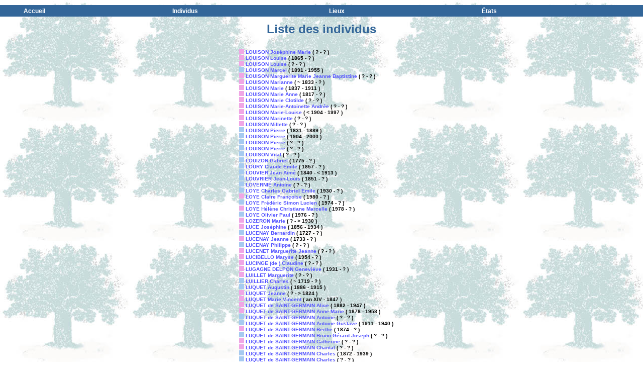

--- FILE ---
content_type: text/html
request_url: https://bernard-guinard.com/Genealogie/individus/listeindividus280.htm
body_size: 2510
content:
<HTML>
<HEAD>
<TITLE>Liste des individus</TITLE>
<LINK rel="STYLESHEET" type="text/css" HREF="../menu/css.css">
<SCRIPT LANGUAGE="Javascript" SRC="../menu/coolmenus.js"></SCRIPT>
</HEAD> 
<BODY topmargin=0 marginheight=0 background="./../images/fond.jpg">
<SCRIPT LANGUAGE="Javascript" SRC="../menu/menu.js"></SCRIPT>
<BR><BR>
<BR><BR>
<CENTER><DIV class="titre">Liste des individus</DIV></CENTER>
<BR><BR>
<CENTER><TABLE><TR><TD>
<IMG SRC="../images/f.gif"> <A HREF="../fiches/fiche5600.htm#f28000">LOUISON Jos�phine Marie</A> ( ? - ? )<BR>
<IMG SRC="../images/f.gif"> <A HREF="../fiches/fiche5600.htm#f28001">LOUISON Louise</A> ( 1865 - ? )<BR>
<IMG SRC="../images/f.gif"> <A HREF="../fiches/fiche5600.htm#f28002">LOUISON Louise</A> ( ? - ? )<BR>
<IMG SRC="../images/h.gif"> <A HREF="../fiches/fiche5600.htm#f28003">LOUISON Marcel</A> ( 1891 - 1955 )<BR>
<IMG SRC="../images/f.gif"> <A HREF="../fiches/fiche5600.htm#f28004">LOUISON Marguerite Marie Jeanne Baptistine</A> ( ? - ? )<BR>
<IMG SRC="../images/f.gif"> <A HREF="../fiches/fiche5601.htm#f28005">LOUISON Marianne</A> ( ~ 1833 - ? )<BR>
<IMG SRC="../images/f.gif"> <A HREF="../fiches/fiche5601.htm#f28006">LOUISON Marie</A> ( 1837 - 1911 )<BR>
<IMG SRC="../images/f.gif"> <A HREF="../fiches/fiche5601.htm#f28007">LOUISON Marie Anne</A> ( 1817 - ? )<BR>
<IMG SRC="../images/f.gif"> <A HREF="../fiches/fiche5601.htm#f28008">LOUISON Marie Clotilde</A> ( ? - ? )<BR>
<IMG SRC="../images/f.gif"> <A HREF="../fiches/fiche5601.htm#f28009">LOUISON Marie-Antoinette Andr�e</A> ( ? - ? )<BR>
<IMG SRC="../images/f.gif"> <A HREF="../fiches/fiche5602.htm#f28010">LOUISON Marie-Louise</A> ( < 1904 - 1997 )<BR>
<IMG SRC="../images/f.gif"> <A HREF="../fiches/fiche5602.htm#f28011">LOUISON Marinette</A> ( ? - ? )<BR>
<IMG SRC="../images/f.gif"> <A HREF="../fiches/fiche5602.htm#f28012">LOUISON Millette</A> ( ? - ? )<BR>
<IMG SRC="../images/h.gif"> <A HREF="../fiches/fiche5602.htm#f28013">LOUISON Pierre</A> ( 1831 - 1889 )<BR>
<IMG SRC="../images/h.gif"> <A HREF="../fiches/fiche5602.htm#f28014">LOUISON Pierre</A> ( 1904 - 2000 )<BR>
<IMG SRC="../images/h.gif"> <A HREF="../fiches/fiche5603.htm#f28015">LOUISON Pierre</A> ( ? - ? )<BR>
<IMG SRC="../images/h.gif"> <A HREF="../fiches/fiche5603.htm#f28016">LOUISON Pierre</A> ( ? - ? )<BR>
<IMG SRC="../images/h.gif"> <A HREF="../fiches/fiche5603.htm#f28017">LOUISON Vital</A> ( ? - ? )<BR>
<A NAME=i28018></A>
<IMG SRC="../images/h.gif"> <A HREF="../fiches/fiche5603.htm#f28018">LOUIZON Gabriel</A> ( 1775 - ? )<BR>
<A NAME=i28019></A>
<IMG SRC="../images/h.gif"> <A HREF="../fiches/fiche5603.htm#f28019">LOURY Claude Emile</A> ( 1857 - ? )<BR>
<A NAME=i28020></A>
<IMG SRC="../images/h.gif"> <A HREF="../fiches/fiche5604.htm#f28020">LOUVIER Jean Aim�</A> ( 1840 - < 1913 )<BR>
<A NAME=i28021></A>
<IMG SRC="../images/h.gif"> <A HREF="../fiches/fiche5604.htm#f28021">LOUVRIER Jean-Louis</A> ( 1851 - ? )<BR>
<A NAME=i28022></A>
<IMG SRC="../images/h.gif"> <A HREF="../fiches/fiche5604.htm#f28022">LOVERNI� Antoine</A> ( ? - ? )<BR>
<A NAME=i28023></A>
<IMG SRC="../images/h.gif"> <A HREF="../fiches/fiche5604.htm#f28023">LOYE Charles Gabriel Emile</A> ( 1930 - ? )<BR>
<IMG SRC="../images/f.gif"> <A HREF="../fiches/fiche5604.htm#f28024">LOYE Claire Fran�oise</A> ( 1980 - ? )<BR>
<IMG SRC="../images/h.gif"> <A HREF="../fiches/fiche5605.htm#f28025">LOYE Fr�d�ric Simon Lucien</A> ( 1974 - ? )<BR>
<IMG SRC="../images/f.gif"> <A HREF="../fiches/fiche5605.htm#f28026">LOYE H�l�ne Christiane Marcelle</A> ( 1978 - ? )<BR>
<IMG SRC="../images/h.gif"> <A HREF="../fiches/fiche5605.htm#f28027">LOYE Olivier Paul</A> ( 1976 - ? )<BR>
<A NAME=i28028></A>
<IMG SRC="../images/f.gif"> <A HREF="../fiches/fiche5605.htm#f28028">LOZERON Marie</A> ( ? - > 1930 )<BR>
<A NAME=i28029></A>
<IMG SRC="../images/f.gif"> <A HREF="../fiches/fiche5605.htm#f28029">LUCE Jos�phine</A> ( 1856 - 1934 )<BR>
<A NAME=i28030></A>
<IMG SRC="../images/h.gif"> <A HREF="../fiches/fiche5606.htm#f28030">LUCENAY Bernardin</A> ( 1727 - ? )<BR>
<IMG SRC="../images/f.gif"> <A HREF="../fiches/fiche5606.htm#f28031">LUCENAY Jeanne</A> ( 1733 - ? )<BR>
<IMG SRC="../images/h.gif"> <A HREF="../fiches/fiche5606.htm#f28032">LUCENAY Philippe</A> ( ? - ? )<BR>
<A NAME=i28033></A>
<IMG SRC="../images/f.gif"> <A HREF="../fiches/fiche5606.htm#f28033">LUCENET Marguerite Jeanne</A> ( ? - ? )<BR>
<A NAME=i28034></A>
<IMG SRC="../images/f.gif"> <A HREF="../fiches/fiche5606.htm#f28034">LUCIBELLO Maryse</A> ( 1954 - ? )<BR>
<A NAME=i28035></A>
<IMG SRC="../images/f.gif"> <A HREF="../fiches/fiche5607.htm#f28035">LUCINGE (de ) Claudine</A> ( ? - ? )<BR>
<A NAME=i28036></A>
<IMG SRC="../images/f.gif"> <A HREF="../fiches/fiche5607.htm#f28036">LUGAGNE DELPON Genevi�ve</A> ( 1931 - ? )<BR>
<A NAME=i28037></A>
<IMG SRC="../images/f.gif"> <A HREF="../fiches/fiche5607.htm#f28037">LUILLET Marguerite</A> ( ? - ? )<BR>
<A NAME=i28038></A>
<IMG SRC="../images/h.gif"> <A HREF="../fiches/fiche5607.htm#f28038">LUILLIER Charles</A> ( ~ 1719 - ? )<BR>
<A NAME=i28039></A>
<IMG SRC="../images/h.gif"> <A HREF="../fiches/fiche5607.htm#f28039">LUQUET Augustin</A> ( 1886 - 1915 )<BR>
<IMG SRC="../images/f.gif"> <A HREF="../fiches/fiche5608.htm#f28040">LUQUET Jeanne</A> ( ? - > 1824 )<BR>
<IMG SRC="../images/f.gif"> <A HREF="../fiches/fiche5608.htm#f28041">LUQUET Marie Vincent</A> ( an XIV - 1847 )<BR>
<A NAME=i28042></A>
<IMG SRC="../images/f.gif"> <A HREF="../fiches/fiche5608.htm#f28042">LUQUET de SAINT-GERMAIN Alice</A> ( 1882 - 1947 )<BR>
<IMG SRC="../images/f.gif"> <A HREF="../fiches/fiche5608.htm#f28043">LUQUET de SAINT-GERMAIN Anne-Marie</A> ( 1878 - 1958 )<BR>
<IMG SRC="../images/h.gif"> <A HREF="../fiches/fiche5608.htm#f28044">LUQUET de SAINT-GERMAIN Antoine</A> ( ? - ? )<BR>
<IMG SRC="../images/h.gif"> <A HREF="../fiches/fiche5609.htm#f28045">LUQUET de SAINT-GERMAIN Antoine Gustave</A> ( 1911 - 1940 )<BR>
<IMG SRC="../images/f.gif"> <A HREF="../fiches/fiche5609.htm#f28046">LUQUET de SAINT-GERMAIN Berthe</A> ( 1874 - ? )<BR>
<IMG SRC="../images/h.gif"> <A HREF="../fiches/fiche5609.htm#f28047">LUQUET de SAINT-GERMAIN Bruno G�rard Joseph</A> ( ? - ? )<BR>
<IMG SRC="../images/f.gif"> <A HREF="../fiches/fiche5609.htm#f28048">LUQUET de SAINT-GERMAIN Catherine</A> ( ? - ? )<BR>
<IMG SRC="../images/f.gif"> <A HREF="../fiches/fiche5609.htm#f28049">LUQUET de SAINT-GERMAIN Chantal</A> ( ? - ? )<BR>
<IMG SRC="../images/h.gif"> <A HREF="../fiches/fiche5610.htm#f28050">LUQUET de SAINT-GERMAIN Charles</A> ( 1872 - 1939 )<BR>
<IMG SRC="../images/h.gif"> <A HREF="../fiches/fiche5610.htm#f28051">LUQUET de SAINT-GERMAIN Charles</A> ( ? - ? )<BR>
<IMG SRC="../images/f.gif"> <A HREF="../fiches/fiche5610.htm#f28052">LUQUET de SAINT-GERMAIN Christine Odette Marie</A> ( ? - ? )<BR>
<IMG SRC="../images/f.gif"> <A HREF="../fiches/fiche5610.htm#f28053">LUQUET de SAINT-GERMAIN Claude</A> ( ? - ? )<BR>
<IMG SRC="../images/f.gif"> <A HREF="../fiches/fiche5610.htm#f28054">LUQUET de SAINT-GERMAIN Danielle Marthe Marie</A> ( ? - ? )<BR>
<IMG SRC="../images/f.gif"> <A HREF="../fiches/fiche5611.htm#f28055">LUQUET de SAINT-GERMAIN Dominique Edith Marie</A> ( ? - ? )<BR>
<IMG SRC="../images/f.gif"> <A HREF="../fiches/fiche5611.htm#f28056">LUQUET de SAINT-GERMAIN Edith Marie Joseph</A> ( ? - ? )<BR>
<IMG SRC="../images/h.gif"> <A HREF="../fiches/fiche5611.htm#f28057">LUQUET de SAINT-GERMAIN Franck Fran�ois</A> ( 1841 - 1921 )<BR>
<IMG SRC="../images/h.gif"> <A HREF="../fiches/fiche5611.htm#f28058">LUQUET de SAINT-GERMAIN Fran�ois Marie</A> ( 1905 - 1980 )<BR>
<IMG SRC="../images/h.gif"> <A HREF="../fiches/fiche5611.htm#f28059">LUQUET de SAINT-GERMAIN Fran�ois Marie</A> ( ? - ? )<BR>
<IMG SRC="../images/f.gif"> <A HREF="../fiches/fiche5612.htm#f28060">LUQUET de SAINT-GERMAIN Georgina</A> ( ? - ? )<BR>
<IMG SRC="../images/h.gif"> <A HREF="../fiches/fiche5612.htm#f28061">LUQUET de SAINT-GERMAIN Guy Roger Marie</A> ( ? - ? )<BR>
<IMG SRC="../images/h.gif"> <A HREF="../fiches/fiche5612.htm#f28062">LUQUET de SAINT-GERMAIN Henri</A> ( 1877 - 1957 )<BR>
<IMG SRC="../images/h.gif"> <A HREF="../fiches/fiche5612.htm#f28063">LUQUET de SAINT-GERMAIN Henri</A> ( 1913 - 1957 )<BR>
<IMG SRC="../images/h.gif"> <A HREF="../fiches/fiche5612.htm#f28064">LUQUET de SAINT-GERMAIN Jacques Antoine</A> ( 1909 - 1983 )<BR>
<IMG SRC="../images/h.gif"> <A HREF="../fiches/fiche5613.htm#f28065">LUQUET de SAINT-GERMAIN Jean</A> ( 1878 - 1946 )<BR>
<IMG SRC="../images/h.gif"> <A HREF="../fiches/fiche5613.htm#f28066">LUQUET de SAINT-GERMAIN Jean Gustave</A> ( 1813 - 1882 )<BR>
<IMG SRC="../images/h.gif"> <A HREF="../fiches/fiche5613.htm#f28067">LUQUET de SAINT-GERMAIN Jean Marie</A> ( 1897 - 1977 )<BR>
<IMG SRC="../images/f.gif"> <A HREF="../fiches/fiche5613.htm#f28068">LUQUET de SAINT-GERMAIN Jeanne Marguerite</A> ( 1890 - 1931 )<BR>
<IMG SRC="../images/h.gif"> <A HREF="../fiches/fiche5613.htm#f28069">LUQUET de SAINT-GERMAIN Jules</A> ( 1846 - 1891 )<BR>
<IMG SRC="../images/h.gif"> <A HREF="../fiches/fiche5614.htm#f28070">LUQUET de SAINT-GERMAIN Louis</A> ( 1873 - 1940 )<BR>
<IMG SRC="../images/f.gif"> <A HREF="../fiches/fiche5614.htm#f28071">LUQUET de SAINT-GERMAIN Madeleine Marie</A> ( 1903 - 1959 )<BR>
<IMG SRC="../images/h.gif"> <A HREF="../fiches/fiche5614.htm#f28072">LUQUET de SAINT-GERMAIN Marc</A> ( ~ 1839 - 1854 )<BR>
<IMG SRC="../images/h.gif"> <A HREF="../fiches/fiche5614.htm#f28073">LUQUET de SAINT-GERMAIN Marc</A> ( 1885 - 1885 )<BR>
<IMG SRC="../images/h.gif"> <A HREF="../fiches/fiche5614.htm#f28074">LUQUET de SAINT-GERMAIN Marc Arigle</A> ( 1907 - 1949 )<BR>
<IMG SRC="../images/h.gif"> <A HREF="../fiches/fiche5615.htm#f28075">LUQUET de SAINT-GERMAIN Marc Bruno G�raud</A> ( ? - ? )<BR>
<IMG SRC="../images/h.gif"> <A HREF="../fiches/fiche5615.htm#f28076">LUQUET de SAINT-GERMAIN Marc Charles</A> ( 1844 - 1917 )<BR>
<IMG SRC="../images/f.gif"> <A HREF="../fiches/fiche5615.htm#f28077">LUQUET de SAINT-GERMAIN Marcelle Lydie Marie</A> ( 1904 - 1985 )<BR>
<IMG SRC="../images/f.gif"> <A HREF="../fiches/fiche5615.htm#f28078">LUQUET de SAINT-GERMAIN Marguerite</A> ( 1855 - 1900 )<BR>
<IMG SRC="../images/f.gif"> <A HREF="../fiches/fiche5615.htm#f28079">LUQUET de SAINT-GERMAIN Marie</A> ( 1870 - 1947 )<BR>
<IMG SRC="../images/f.gif"> <A HREF="../fiches/fiche5616.htm#f28080">LUQUET de SAINT-GERMAIN Marie-Marguerite</A> ( 1837 - 1865 )<BR>
<IMG SRC="../images/h.gif"> <A HREF="../fiches/fiche5616.htm#f28081">LUQUET de SAINT-GERMAIN Maurice</A> ( 1880 - 1953 )<BR>
<IMG SRC="../images/h.gif"> <A HREF="../fiches/fiche5616.htm#f28082">LUQUET de SAINT-GERMAIN Michel</A> ( ? - ? )<BR>
<IMG SRC="../images/h.gif"> <A HREF="../fiches/fiche5616.htm#f28083">LUQUET de SAINT-GERMAIN Philippe Marie Jacques</A> ( ? - ? )<BR>
<IMG SRC="../images/h.gif"> <A HREF="../fiches/fiche5616.htm#f28084">LUQUET de SAINT-GERMAIN Pierre</A> ( 1879 - 1921 )<BR>
<IMG SRC="../images/h.gif"> <A HREF="../fiches/fiche5617.htm#f28085">LUQUET de SAINT-GERMAIN Ren�</A> ( 1874 - 1948 )<BR>
<IMG SRC="../images/f.gif"> <A HREF="../fiches/fiche5617.htm#f28086">LUQUET de SAINT-GERMAIN Ren�e</A> ( 1906 - ? )<BR>
<IMG SRC="../images/h.gif"> <A HREF="../fiches/fiche5617.htm#f28087">LUQUET de SAINT-GERMAIN Robert</A> ( 1901 - 1978 )<BR>
<IMG SRC="../images/f.gif"> <A HREF="../fiches/fiche5617.htm#f28088">LUQUET de SAINT-GERMAIN Sophie Fran�oise</A> ( ? - ? )<BR>
<IMG SRC="../images/f.gif"> <A HREF="../fiches/fiche5617.htm#f28089">LUQUET de SAINT-GERMAIN Suzanne Lydie</A> ( 1900 - 1949 )<BR>
<IMG SRC="../images/f.gif"> <A HREF="../fiches/fiche5618.htm#f28090">LUQUET de SAINT-GERMAIN Th�r�se Marie</A> ( 1879 - 1913 )<BR>
<IMG SRC="../images/f.gif"> <A HREF="../fiches/fiche5618.htm#f28091">LUQUET de SAINT-GERMAIN Yvonne</A> ( 1905 - ? )<BR>
<A NAME=i28092></A>
<IMG SRC="../images/f.gif"> <A HREF="../fiches/fiche5618.htm#f28092">LUSSEAU Jeanne</A> ( ~ 1662 - ? )<BR>
<A NAME=i28093></A>
<IMG SRC="../images/h.gif"> <A HREF="../fiches/fiche5618.htm#f28093">LUSSIAU �mile</A> ( 1903 - ? )<BR>
<IMG SRC="../images/f.gif"> <A HREF="../fiches/fiche5618.htm#f28094">LUSSIAU Huguette</A> ( ? - ? )<BR>
<IMG SRC="../images/f.gif"> <A HREF="../fiches/fiche5619.htm#f28095">LUSSIAU Jo�lle</A> ( ? - ? )<BR>
<IMG SRC="../images/h.gif"> <A HREF="../fiches/fiche5619.htm#f28096">LUSSIAU Marcel</A> ( 1907 - ? )<BR>
<IMG SRC="../images/h.gif"> <A HREF="../fiches/fiche5619.htm#f28097">LUSSIAU Ren�</A> ( 1852 - > 1924 )<BR>
<IMG SRC="../images/h.gif"> <A HREF="../fiches/fiche5619.htm#f28098">LUSSIAU Ren�</A> ( ? - ? )<BR>
<IMG SRC="../images/h.gif"> <A HREF="../fiches/fiche5619.htm#f28099">LUSSIAU Ren� Fran�ois Antonin</A> ( 1901 - 1980 )<BR>
</TD></TR></TABLE></CENTER>
<BR><BR>
<CENTER>
<A HREF="./../individus/listeindividus279.htm"><IMG SRC="../images/iconLeft.gif" border=0></A>
&nbsp;&nbsp;&nbsp;&nbsp;&nbsp;&nbsp;&nbsp;&nbsp;&nbsp;&nbsp;
<A HREF="./../individus/listeindividus280.htm#"><IMG SRC="../images/iconTop.gif" border=0></A>
&nbsp;&nbsp;&nbsp;&nbsp;&nbsp;&nbsp;&nbsp;&nbsp;&nbsp;&nbsp;
<A HREF="./../individus/listeindividus281.htm"><IMG SRC="../images/iconRight.gif" border=0></A>
</CENTER>
<BR><BR>
<DIV class="baspage" align="center"> 
Ces pages ont �t� cr��es par
<A HREF="http://www.heredis.com" target="_blank">Heredis pour Windows</A>
, &copy; BSD Concept 
<BR><BR>
<A HREF="http://www.heredis.com" target="_blank"><IMG SRC="../images/heredis.jpg" border=0></A> 
</DIV> 
</BODY>
</HTML>
